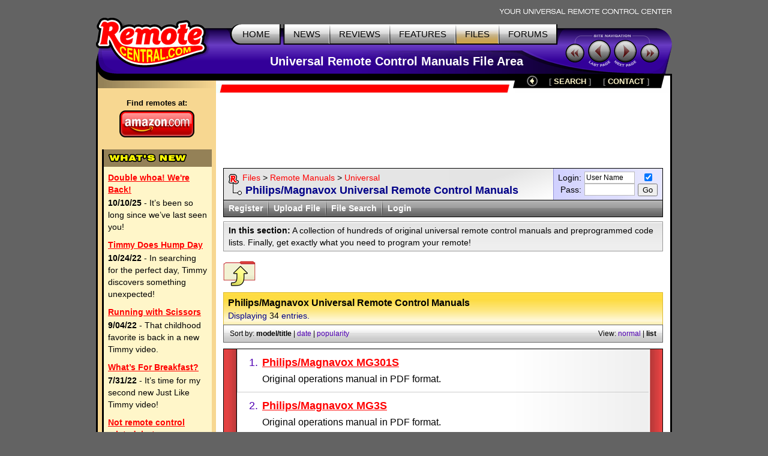

--- FILE ---
content_type: text/html; charset=UTF-8
request_url: https://files.remotecentral.com/manuals/19-1/philips__magnavox/list-index.html
body_size: 6641
content:
<!DOCTYPE HTML PUBLIC "-//W3C//DTD HTML 4.01//EN" "https://www.w3.org/TR/html4/strict.dtd">
<html>
	<head>
	<title>RC: Philips/Magnavox Universal Remote Control Manuals</title>
	<link rel="stylesheet" type="text/css" href="https://www.remotecentral.com/css/stylesheet.css">
	<link rel="stylesheet" type="text/css" href="/css/files.css">
	<link rel="alternate" type="application/rss+xml" title="Remote Central's RSS News Feed" href="https://www.remotecentral.com/cgi-bin/news/rss.cgi">

<script async src="https://securepubads.g.doubleclick.net/tag/js/gpt.js" crossorigin="anonymous"></script>
<script>
  window.googletag = window.googletag || {cmd: []};
  googletag.cmd.push(function() {
    googletag.defineSlot('/21810518128/rc-lb-top', [[728, 120], [728, 90]], 'div-gpt-ad-1750879032239-0').addService(googletag.pubads());
    googletag.defineSlot('/21810518128/rc-sky-left', [[120, 600], [160, 600]], 'div-gpt-ad-1750879169684-0').addService(googletag.pubads());
    googletag.defineSlot('/21810518128/rc-sky-left-bot', [[120, 600], [160, 600]], 'div-gpt-ad-1750880770623-0').addService(googletag.pubads());
    googletag.defineSlot('/21810518128/rc-lb-bot', [[728, 90], [728, 120]], 'div-gpt-ad-1759870118260-0').addService(googletag.pubads());
    googletag.pubads().enableSingleRequest();
    googletag.enableServices();
  });
</script>

<script type="text/javascript" src="/scripts/filearea.js"></script>

<script type="text/javascript">
  var _gaq = _gaq || [];
  _gaq.push(['_setAccount', 'UA-1838104-1']);
  _gaq.push(['_setDomainName', '.remotecentral.com']);
  _gaq.push(['_trackPageview']);
  (function() {
    var ga = document.createElement('script'); ga.type = 'text/javascript'; ga.async = true;
    ga.src = ('https:' == document.location.protocol ? 'https://ssl' : 'http://www') + '.google-analytics.com/ga.js';
    var s = document.getElementsByTagName('script')[0]; s.parentNode.insertBefore(ga, s);
  })();
</script>
	</head>


	<body>
	<div align="center">


	<table border="0" cellspacing="0" cellpadding="0" id="maintable">
		<tr class="hide"><td colspan="2" align="right"><img src="https://www.remotecentral.com/t-tagline.gif" style="margin: 10px 1px 3px 0px" class="table" alt="Your Universal Remote Control Center"></td></tr>
	
		<tr class="hide"><td width="100%" colspan="2">
			<table width="100%" border="0" cellspacing="0" cellpadding="0">

			<tr align="left" valign="top"><td id="toplogobackground"><!-- robots content="noindex" --><img src="https://www.remotecentral.com/t-rclogo.gif" width="190" height="95" class="table" alt="remotecentral.com"></td>
			<td align="right" valign="top" id="toptablebackground">
				<table border="0" cellspacing="0" cellpadding="0"><tr align="right"><td>
					<table border="0" cellspacing="0" cellpadding="0"><tr><td><img src="https://www.remotecentral.com/t-button-home-l.gif" width="25" height="37" class="menubutton" alt=""></td>
						<td class="menulinks greybutton"><div class="menutext" id="homebutton"><a href="https://www.remotecentral.com/index.html" title="Main site index">HOME</a></div></td>
						<td><img src="https://www.remotecentral.com/t-button-home-r.gif" class="menubutton" alt=""></td>
						<td class="menulinks greybutton"><div class="menutext"><a href="https://www.remotecentral.com/news/index.html" title="Find out what's new">NEWS</a></div></td>
						<td><img src="https://www.remotecentral.com/t-button-mid.gif" width="3" height="37" class="menubutton" alt=""></td>
						<td class="menulinks greybutton"><div class="menutext"><a href="https://www.remotecentral.com/reviews.htm" title="Exclusive in-depth reviews">REVIEWS</a></div></td>
						<td><img src="https://www.remotecentral.com/t-button-mid.gif" width="3" height="37" class="menubutton" alt=""></td>
						<td class="menulinks greybutton"><div class="menutext"><a href="https://www.remotecentral.com/features.htm" title="Special reports and sections">FEATURES</a></div></td>
						<td><img src="https://www.remotecentral.com/t-button-mid.gif" width="3" height="37" class="menubutton" alt=""></td>
						<td class="menulinks yellowbutton"><div class="menutext"><a href="/index.html" title="Download remote control files">FILES</a></div></td>
						<td><img src="https://www.remotecentral.com/t-button-mid.gif" width="3" height="37" class="menubutton" alt=""></td>
						<td class="menulinks greybutton"><div class="menutext"><a href="https://www.remotecentral.com/cgi-bin/mboard/forums.cgi" title="The remote control community">FORUMS</a></div></td>
						<td><img src="https://www.remotecentral.com/t-button-right.gif" width="15" height="37" class="menubutton" alt=""></td></tr>
					</table>
					</td></tr>
					<tr><td align="right" id="titlebackground"><!-- /robots --><div id="title">
<!-- Top title -->
					Universal Remote Control Manuals File Area
					</div></td></tr>
				</table>
			</td>
			<td id="sitecontrol"><img src="https://www.remotecentral.com/t-sitecontrol-c.gif" width="178" height="77" border="0" style="margin: 18px 0px 0px 0px" class="table" alt=""></td></tr>
		</table>

<!-- Image maps -->
		<map name="backbutton">
		<area href="/manuals/19-1/index.html" shape="circle" coords="9,9,9" title="Up level" alt="Up level" OnMouseOver="uplevel.src='https://www.remotecentral.com/t-uplevel1.gif'" OnMouseOut="uplevel.src='https://www.remotecentral.com/t-uplevel.gif'">
		</map>

		</td></tr>
		<tr valign="top"><td height="100%" rowspan="2" class="leftsidetable hide">
		<table width="100%" border="0" cellspacing="0" cellpadding="0">
			<tr valign="top"><td class="leftbar" id="lefttopbackground"><img src="/filler.gif" width="183" height="1" class="table" alt="">
<!-- Left bar content begin -->

			<div class="blacklinks" align="center">
				<a href="https://www.amazon.com/b?node=10967581&linkCode=ll2&tag=remocent-20&linkId=e905f1907e408b5a189d0e457786f800&language=en_US&ref_=as_li_ss_tl" target="_blank">
				<div style="font-size: 13px; font-weight: bold; font-family: arial; margin-bottom: 3px; margin-top:15px;">Find remotes at:</div>
				<div><img src="https://www.remotecentral.com/amazon-1.png" width="125" height="45" border="0" alt="Amazon.com" class="table"></div>
				</a>
			</div>


<!-- What's new bar -->

			<div class="whatsnewboxout">
				<div class="yellowheader"><img src="https://www.remotecentral.com/t-whatsnew.gif" width="134" height="17" alt="What's New" class="table"></div>
				<div class="whatsnewboxin">

					<div class="redlinks"><a href="http://www.remotecentral.com/news/683/double_whoa_were_back.html" class="whatsnewtitle">Double whoa! We're Back!</a></div>
					<div class="whatsnew"><b>10/10/25</b> - It’s been so long since we’ve last seen you!</div>

					<div class="redlinks"><a href="http://www.remotecentral.com/news/682/timmy_does_hump_day.html" class="whatsnewtitle">Timmy Does Hump Day</a></div>
					<div class="whatsnew"><b>10/24/22</b> - In searching for the perfect day, Timmy discovers something unexpected!</div>

					<div class="redlinks"><a href="http://www.remotecentral.com/news/681/running_with_scissors.html" class="whatsnewtitle">Running with Scissors</a></div>
					<div class="whatsnew"><b>9/04/22</b> - That childhood favorite is back in a new Timmy video.</div>

					<div class="redlinks"><a href="http://www.remotecentral.com/news/680/what’s_for_breakfast?.html" class="whatsnewtitle">What’s For Breakfast?</a></div>
					<div class="whatsnew"><b>7/31/22</b> - It’s time for my second new Just Like Timmy video!</div>

					<div class="redlinks"><a href="http://www.remotecentral.com/news/679/not_remote_control_related_but.html" class="whatsnewtitle">Not remote control related, but...</a></div>
					<div class="whatsnew"><b>7/12/22</b> - Why not check out my new YouTube animation channel, Just Like Timmy!</div>

					<div class="whatsnewindex"><a href="https://www.remotecentral.com/news/index.html">Read more news »</a></div>
				</div>
			</div>

			<div align="center" class="leftbaradout">
			<table border="0" cellspacing="0" cellpadding="0"><tr><td class="leftbaradmid">
				<div class="leftbaradin">
<!-- /21810518128/rc-sky-left -->
<div id='div-gpt-ad-1750879169684-0' style='min-width: 120px; min-height: 600px;'>
  <script>
    googletag.cmd.push(function() { googletag.display('div-gpt-ad-1750880770623-0'); });
  </script>
</div>
				</div>
			</td></tr></table>
			</div>

<!-- Latest reviews bar -->

			<div class="whatsnewboxout">
				<div class="yellowheader"><img src="https://www.remotecentral.com/t-newreviews.gif" width="144" height="17" alt="New Reviews" class="table"></div>
				<div class="whatsnewboxin">
					<div><a href="https://www.remotecentral.com/reviews/acoustic_research_xsight_touch/index.html" class="newreview">Acoustic Research Xsight Touch ARRX18G</a></div>
					<div class="hyellowline"><img src="https://www.remotecentral.com/t-darkyellow.gif" width="100%" height="2" alt="" class="table"></div>
					<div><a href="https://www.remotecentral.com/reviews/ps3_control_roundup/index.html" class="newreview">Sony PlayStation 3 Advanced Control Roundup</a></div>
					<div class="hyellowline"><img src="https://www.remotecentral.com/t-darkyellow.gif" width="100%" height="2" alt="" class="table"></div>
					<div><a href="https://www.remotecentral.com/reviews/pinnacle_pctv_hd_pro_stick/index.html" class="newreview">Pinnacle PCTV HD Pro Stick HDTV Tuner</a></div>
					<div class="hyellowline"><img src="https://www.remotecentral.com/t-darkyellow.gif" width="100%" height="2" alt="" class="table"></div>
					<div><a href="https://www.remotecentral.com/reviews/urc_r50/index.html" class="newreview">Universal Remote Control Inc. Digital R50</a></div>
				</div>
			</div>


			<div align="center" class="leftbaradout">
			<table border="0" cellspacing="0" cellpadding="0"><tr><td class="leftbaradmid">
				<div class="leftbaradin">
<!-- /21810518128/rc-sky-left-bot -->
<div id='div-gpt-ad-1750880770623-0' style='min-width: 120px; min-height: 600px;'>
  <script>
    googletag.cmd.push(function() { googletag.display('div-gpt-ad-1750880770623-0'); });
  </script>
</div>
				</div>
			</td></tr></table>
			</div>
	

<!-- Left bar content end -->				
			</td></tr>
		</table>
		</td><td valign="top" class="rightsidetable"><!-- robots content="noindex" -->
		<table class="hide" width="100%" border="0" cellspacing="0" cellpadding="0">
			<tr valign="top"><td align="left" class="redbackground"><img src="https://www.remotecentral.com/t-redline-left.gif" width="15" height="15" style="margin: 17px 0px 0px 0px" alt=""></td>
			<td align="right" class="redbackground">
			<table border="0" cellspacing="0" cellpadding="0" id="blackbarbackground"><tr valign="top" align="right">
				<td><img src="https://www.remotecentral.com/t-redline-right.gif" width="14" height="32" alt=""></td>
				<td><img src="https://www.remotecentral.com/t-uplevel.gif" width="19" height="19" border="0" alt="Up level" style="margin: 3px 8px 0px 19px" usemap="#backbutton" name="uplevel"></td>
				<td><div class="bottomlinks bottommenutext" style="margin: 4px 10px 0px 10px">[ <a href="https://www.remotecentral.com/search.htm" title="Find what you need">SEARCH</A> ]</div></td>
				<td><div class="bottomlinks bottommenutext" style="margin: 4px 19px 0px 10px">[ <a href="https://www.remotecentral.com/contact.htm" title="Get in touch">CONTACT</A> ]</div></td>
				<td><img src="https://www.remotecentral.com/t-blackbar-right.gif" width="16" height="24" alt=""></td></tr>
			</table>
			</td></tr>
		</table>
		<table width="100%" border="0" cellspacing="0" cellpadding="0">
			<tr><td class="maincontent text"><img src="/filler.gif" width="733" height="1" class="hide table" alt="">
			<div class="show">The following page was printed from remotecentral.com:</div><!-- /robots -->
			

<!-- Main page content-->


<!-- /21810518128/rc-lb-top -->
<div id='div-gpt-ad-1750879032239-0' style='min-width: 728px; min-height: 90px;'>
  <script>
    googletag.cmd.push(function() { googletag.display('div-gpt-ad-1750879032239-0'); });
  </script>
</div>
<p>
	
<table width="100%" cellpadding="0" cellspacing="0" border="0"><tr><td class="forumwwaboxline">
<table width="100%" cellpadding="0" cellspacing="0" border="0"><tr><td class="forumbgdlgrey">
<div class="forumwwarow1 forumlinks"><table cellpadding="0" cellspacing="0" border="0"><tr><td valign="top"><a href="https://www.remotecentral.com/index.html"><img src="https://www.remotecentral.com/r1.gif" width="17" height="20" border="0" align="absmiddle" style="margin: 0px 6px 0px 0px;"></a></td><td><a href="/index.html">Files</a> > <a href="/manuals/index.html">Remote Manuals</a> > <a href="/manuals/19-1/index.html">Universal</a></td></tr></table></div>
<div class="forumwwarow2 darkbluetext bluelinks">Philips/Magnavox Universal Remote Control Manuals</div>
</td><td class="forumloginback"><form method="post" action="https://www.remotecentral.com/cgi-bin/forums/members/login.cgi" name="login" class="formmain"><table align="right" cellspacing="0" cellpadding="0" border="0"><tr><td align="right" class="smalltextc">Login:</td><td align="left" style="padding: 0px 5px 0px 5px;"><input name="name" size="10" value="User Name" class="formentry" onfocus="if (this.value == 'User Name') this.value = '';" tabindex="5001"></td><td valign="bottom" align="middle" rowspan="2"><input type="checkbox" name="remember" title="Remember me" value="1" checked tabindex="5004" class="formentry"><br><input value="Go" type="submit" class="formbutton" tabindex="5003"></td></tr>
<tr><td align="right" class="smalltextc">Pass:</td><td align="left" style="padding: 0px 5px 0px 5px;"><input name="password" type="password" size="10" class="formentry" tabindex="5002"><input type="hidden" name="mode" value="files"></td></tr></table></form></td></tr></table>
</td></tr></table>

<table width="100%" cellpadding="0" cellspacing="0" border="0" class="forumwwalower forumthindgrey smalltextc"><tr><td>
<div class="forumwwaitem whitelinks2 fleft"><a href="https://www.remotecentral.com/cgi-bin/forums/members/register.cgi">Register</a></div><div class="forumwwadiv fleft">&nbsp;</div>
<div class="forumwwaitem whitelinks2 fleft"><a href="/upload/6/index.html">Upload File</a></div><div class="forumwwadiv fleft">&nbsp;</div>
<div class="forumwwaitem whitelinks2 fleft"><a href="/search/manuals.html">File Search</a></div><div class="forumwwadiv fleft">&nbsp;</div>
<div class="forumwwaitem whitelinks2 fleft"><a href="https://www.remotecentral.com/cgi-bin/forums/members/login.cgi">Login</a></div></td></tr></table><div class="filesectionbar smalltextc"><b>In this section:</b> A collection of hundreds of original universal remote control manuals and preprogrammed code lists. Finally, get exactly what you need to program your remote!</div>
<p>

<p>

<table width="100%" cellpadding="0" cellspacing="0" border="0"><tr><td style="padding-bottom: 10px;"><a href="/manuals/19-1/index.html"><img src="/images/f-return.gif" width="54" height="42" class="table" border="0" alt="Previous Level" title="Previous Level"></a>

</td><td valign="bottom" style="padding-bottom: 6px;"></td></tr></table>

<div class="filelisttopbox forumheadlyellow"><div><b>Philips/Magnavox Universal Remote Control Manuals</b></div><div class="smalltextc"><span class="darkbluetext">Displaying</span> 34 <span class="darkbluetext"> entries.</span></div></div>
<div class="filelistsortbar forumthinlgrey bluelinks"><div class="fright">View: <a href="/manuals/19-1/philips__magnavox/index.html">normal</a> | <b>list</b></div>Sort by: <b>model/title</b> | <a href="/manuals/19-1/philips__magnavox/list-date.html">date</a> | <a href="/manuals/19-1/philips__magnavox/list-popularity.html">popularity</a></div>

<table width="100%" cellspacing="0" cellpadding="0" border="0" class="filelistboxout"><tr><td>
<div class="filelistbox1"><div class="filelistbox2"><div class="filelistbox4 filelistbox6">
<table width="100%" cellspacing="0" cellpadding="0" border="0">
<tr><td class="filelistqnum">1.</td><td class="filelistqframe"><div class="filelistqtitle"><a href="/view/748-936-1/philips_magnavox_mg301s.html"><b>Philips/Magnavox MG301S</b></a></div><div class="filelistqdesc">Original operations manual in PDF format.</div></td></tr>
<tr><td colspan="2" class="filelistline3"></td><tr>
<tr><td style="background-color: #fff;" class="filelistqnum">2.</td><td class="filelistqframe"><div class="filelistqtitle"><a href="/view/747-935-1/philips_magnavox_mg3s.html"><b>Philips/Magnavox MG3S</b></a></div><div class="filelistqdesc">Original operations manual in PDF format.</div></td></tr>
<tr><td colspan="2" class="filelistline3"></td><tr>
<tr><td class="filelistqnum">3.</td><td class="filelistqframe"><div class="filelistqtitle"><a href="/view/748-937-1/philips_magnavox_mg5005.html"><b>Philips/Magnavox MG5005</b></a></div><div class="filelistqdesc">Original operations manual in PDF format. Sold as a kit with the MG301S as the MG53S.</div></td></tr>
<tr><td colspan="2" class="filelistline3"></td><tr>
<tr><td style="background-color: #fff;" class="filelistqnum">4.</td><td class="filelistqframe"><div class="filelistqtitle"><a href="/view/749-938-1/philips_magnavox_mru1301_17.html"><b>Philips/Magnavox MRU1301/17</b></a></div><div class="filelistqdesc">Original operations manual and preprogrammed codes list in PDF format. Also for the MRU1300/27.</div></td></tr>
<tr><td colspan="2" class="filelistline3"></td><tr>
<tr><td class="filelistqnum">5.</td><td class="filelistqframe"><div class="filelistqtitle"><a href="/view/750-939-1/philips_magnavox_mru1400_17.html"><b>Philips/Magnavox MRU1400/17</b></a></div><div class="filelistqdesc">Original operations manual and preprogrammed codes list in PDF format.</div></td></tr>
<tr><td colspan="2" class="filelistline3"></td><tr>
<tr><td style="background-color: #fff;" class="filelistqnum">6.</td><td class="filelistqframe"><div class="filelistqtitle"><a href="/view/751-940-1/philips_magnavox_mru2401_17.html"><b>Philips/Magnavox MRU2401/17</b></a></div><div class="filelistqdesc">Original operations manual and preprogrammed codes list in PDF format.</div></td></tr>
<tr><td colspan="2" class="filelistline3"></td><tr>
<tr><td class="filelistqnum">7.</td><td class="filelistqframe"><div class="filelistqtitle"><a href="/view/752-941-1/philips_magnavox_mru2500_17.html"><b>Philips/Magnavox MRU2500/17</b></a></div><div class="filelistqdesc">Original operations manual and preprogrammed codes list in PDF format.</div></td></tr>
<tr><td colspan="2" class="filelistline3"></td><tr>
<tr><td style="background-color: #fff;" class="filelistqnum">8.</td><td class="filelistqframe"><div class="filelistqtitle"><a href="/view/753-942-1/philips_magnavox_mru2600_17.html"><b>Philips/Magnavox MRU2600/17</b></a></div><div class="filelistqdesc">Original operations manual and preprogrammed codes list in PDF format.</div></td></tr>
<tr><td colspan="2" class="filelistline3"></td><tr>
<tr><td class="filelistqnum">9.</td><td class="filelistqframe"><div class="filelistqtitle"><a href="/view/754-943-1/philips_magnavox_mru3300_17.html"><b>Philips/Magnavox MRU3300/17</b></a></div><div class="filelistqdesc">Original operations manual and preprogrammed codes list in PDF format.</div></td></tr>
<tr><td colspan="2" class="filelistline3"></td><tr>
<tr><td style="background-color: #fff;" class="filelistqnum">10.</td><td class="filelistqframe"><div class="filelistqtitle"><a href="/view/755-944-1/philips_magnavox_mru3500_17.html"><b>Philips/Magnavox MRU3500/17</b></a></div><div class="filelistqdesc">Original operations manual and preprogrammed codes list in PDF format.</div></td></tr>
<tr><td colspan="2" class="filelistline3"></td><tr>
<tr><td class="filelistqnum">11.</td><td class="filelistqframe"><div class="filelistqtitle"><a href="/view/756-945-1/philips_magnavox_pm3_3-in-1_spongebob_squarepants.html"><b>Philips/Magnavox PM3 "3-in-1 SpongeBob SquarePants"</b></a></div><div class="filelistqdesc">Original operations manual and preprogrammed codes in PDF format. Also known as the Radio Shack 15-2122.</div></td></tr>
<tr><td colspan="2" class="filelistline3"></td><tr>
<tr><td style="background-color: #fff;" class="filelistqnum">12.</td><td class="filelistqframe"><div class="filelistqtitle"><a href="/view/758-947-1/philips_magnavox_pm310.html"><b>Philips/Magnavox PM310</b></a></div><div class="filelistqdesc">Original operations manual and preprogrammed codes in PDF format.</div></td></tr>
<tr><td colspan="2" class="filelistline3"></td><tr>
<tr><td class="filelistqnum">13.</td><td class="filelistqframe"><div class="filelistqtitle"><a href="/view/759-948-1/philips_magnavox_pm335.html"><b>Philips/Magnavox PM335</b></a></div><div class="filelistqdesc">Original operations manual and preprogrammed codes in PDF format.</div></td></tr>
<tr><td colspan="2" class="filelistline3"></td><tr>
<tr><td style="background-color: #fff;" class="filelistqnum">14.</td><td class="filelistqframe"><div class="filelistqtitle"><a href="/view/760-949-1/philips_magnavox_pm425.html"><b>Philips/Magnavox PM425</b></a></div><div class="filelistqdesc">Original operations manual and preprogrammed codes in PDF format.</div></td></tr>
<tr><td colspan="2" class="filelistline3"></td><tr>
<tr><td class="filelistqnum">15.</td><td class="filelistqframe"><div class="filelistqtitle"><a href="/view/761-950-1/philips_magnavox_pm435.html"><b>Philips/Magnavox PM435</b></a></div><div class="filelistqdesc">Original operations manual and preprogrammed codes in PDF format. Also for the PM435S.</div></td></tr>
<tr><td colspan="2" class="filelistline3"></td><tr>
<tr><td style="background-color: #fff;" class="filelistqnum">16.</td><td class="filelistqframe"><div class="filelistqtitle"><a href="/view/757-946-1/philips_magnavox_pm4s.html"><b>Philips/Magnavox PM4S</b></a></div><div class="filelistqdesc">Original operations manual in PDF format.</div></td></tr>
<tr><td colspan="2" class="filelistline3"></td><tr>
<tr><td class="filelistqnum">17.</td><td class="filelistqframe"><div class="filelistqtitle"><a href="/view/762-951-1/philips_magnavox_pm520.html"><b>Philips/Magnavox PM520</b></a></div><div class="filelistqdesc">Original operations manual and preprogrammed codes in PDF format. Also for the PM520G.</div></td></tr>
<tr><td colspan="2" class="filelistline3"></td><tr>
<tr><td style="background-color: #fff;" class="filelistqnum">18.</td><td class="filelistqframe"><div class="filelistqtitle"><a href="/view/763-952-1/philips_magnavox_pm525.html"><b>Philips/Magnavox PM525</b></a></div><div class="filelistqdesc">Original operations manual and preprogrammed codes in PDF format. Also for the PM525S.</div></td></tr>
<tr><td colspan="2" class="filelistline3"></td><tr>
<tr><td class="filelistqnum">19.</td><td class="filelistqframe"><div class="filelistqtitle"><a href="/view/764-953-1/philips_magnavox_pm620.html"><b>Philips/Magnavox PM620</b></a></div><div class="filelistqdesc">Original operations manual and preprogrammed codes in PDF format. Also for the PM620G.</div></td></tr>
<tr><td colspan="2" class="filelistline3"></td><tr>
<tr><td style="background-color: #fff;" class="filelistqnum">20.</td><td class="filelistqframe"><div class="filelistqtitle"><a href="/view/765-954-1/philips_magnavox_pm625.html"><b>Philips/Magnavox PM625</b></a></div><div class="filelistqdesc">Original operations manual and preprogrammed codes in PDF format. Also for the PM625S.</div></td></tr>
<tr><td colspan="2" class="filelistline3"></td><tr>
<tr><td class="filelistqnum">21.</td><td class="filelistqframe"><div class="filelistqtitle"><a href="/view/766-955-1/philips_magnavox_pm720.html"><b>Philips/Magnavox PM720</b></a></div><div class="filelistqdesc">Original operations manual and preprogrammed codes in PDF format. Also for the PM720G.</div></td></tr>
<tr><td colspan="2" class="filelistline3"></td><tr>
<tr><td style="background-color: #fff;" class="filelistqnum">22.</td><td class="filelistqframe"><div class="filelistqtitle"><a href="/view/767-956-1/philips_magnavox_pm725.html"><b>Philips/Magnavox PM725</b></a></div><div class="filelistqdesc">Original operations manual and preprogrammed codes in PDF format. Also for the PM725S.</div></td></tr>
<tr><td colspan="2" class="filelistline3"></td><tr>
<tr><td class="filelistqnum">23.</td><td class="filelistqframe"><div class="filelistqtitle"><a href="/view/768-957-1/philips_magnavox_pm8tsmd.html"><b>Philips/Magnavox PM8TSMD</b></a></div><div class="filelistqdesc">Original operations manual and preprogrammed codes in PDF format.</div></td></tr>
<tr><td colspan="2" class="filelistline3"></td><tr>
<tr><td style="background-color: #fff;" class="filelistqnum">24.</td><td class="filelistqframe"><div class="filelistqtitle"><a href="/view/770-959-1/philips_magnavox_pmdvd6.html"><b>Philips/Magnavox PMDVD6</b></a></div><div class="filelistqdesc">Original operations manual in PDF format.</div></td></tr>
<tr><td colspan="2" class="filelistline3"></td><tr>
<tr><td class="filelistqnum">25.</td><td class="filelistqframe"><div class="filelistqtitle"><a href="/view/769-958-1/philips_magnavox_pmdvd6_w_codes.html"><b>Philips/Magnavox PMDVD6 (w/Codes)</b></a></div><div class="filelistqdesc">Scanned copy of the original operations manual and updated preprogrammed codes in PDF format. This uses the same codes as the Gemini CL015 remote.</div></td></tr>
<tr><td colspan="2" class="filelistline3"></td><tr>
<tr><td style="background-color: #fff;" class="filelistqnum">26.</td><td class="filelistqframe"><div class="filelistqtitle"><a href="/view/771-960-1/philips_magnavox_pmdvr8.html"><b>Philips/Magnavox PMDVR8</b></a></div><div class="filelistqdesc"><b>For remotes that accept 3-digit codes.</b> Scanned copy of the original operations manual and preprogrammed codes list in PDF format.</div></td></tr>
<tr><td colspan="2" class="filelistline3"></td><tr>
<tr><td class="filelistqnum">27.</td><td class="filelistqframe"><div class="filelistqtitle"><a href="/view/772-961-1/philips_magnavox_pmdvr8_expanded.html"><b>Philips/Magnavox PMDVR8 (Expanded)</b></a></div><div class="filelistqdesc">Expanded user manual with volume punch-through instructions, in PDF format. No codes list.</div></td></tr>
<tr><td colspan="2" class="filelistline3"></td><tr>
<tr><td style="background-color: #fff;" class="filelistqnum">28.</td><td class="filelistqframe"><div class="filelistqtitle"><a href="/view/773-962-1/philips_magnavox_pmdvr8_&_pdvr8.html"><b>Philips/Magnavox PMDVR8 & PDVR8</b></a></div><div class="filelistqdesc"><b>For remotes that accept 4-digit codes.</b> Scanned copy of the original operations manual and preprogrammed codes list in PDF format.</div></td></tr>
<tr><td colspan="2" class="filelistline3"></td><tr>
<tr><td class="filelistqnum">29.</td><td class="filelistqframe"><div class="filelistqtitle"><a href="/view/774-963-1/philips_magnavox_rem100.html"><b>Philips/Magnavox REM100</b></a></div><div class="filelistqdesc">Scanned copy of the original instructions and code list. For other models, you can also read our <A HREF="http://www.remotecentral.com/features/r-mag.htm">programming guide</A>.</div></td></tr>
<tr><td colspan="2" class="filelistline3"></td><tr>
<tr><td style="background-color: #fff;" class="filelistqnum">30.</td><td class="filelistqframe"><div class="filelistqtitle"><a href="/view/775-964-1/philips_magnavox_rem110.html"><b>Philips/Magnavox REM110</b></a></div><div class="filelistqdesc">Original operations manual and preprogrammed codes in PDF format.</div></td></tr>
<tr><td colspan="2" class="filelistline3"></td><tr>
<tr><td class="filelistqnum">31.</td><td class="filelistqframe"><div class="filelistqtitle"><a href="/view/776-965-1/philips_magnavox_rem210_4_function.html"><b>Philips/Magnavox REM210 "4 Function"</b></a></div><div class="filelistqdesc">Original operations manual and preprogrammed codes in PDF format.</div></td></tr>
<tr><td colspan="2" class="filelistline3"></td><tr>
<tr><td style="background-color: #fff;" class="filelistqnum">32.</td><td class="filelistqframe"><div class="filelistqtitle"><a href="/view/777-966-1/philips_magnavox_rem250_4_fuction_back_lighted_keypad.html"><b>Philips/Magnavox REM250 "4 Fuction Back Lighted Keypad"</b></a></div><div class="filelistqdesc">Original operations manual and preprogrammed codes in PDF format.</div></td></tr>
<tr><td colspan="2" class="filelistline3"></td><tr>
<tr><td class="filelistqnum">33.</td><td class="filelistqframe"><div class="filelistqtitle"><a href="/view/778-967-1/philips_magnavox_rem380.html"><b>Philips/Magnavox REM380</b></a></div><div class="filelistqdesc">Original operations manual and preprogrammed codes in PDF format.</div></td></tr>
<tr><td colspan="2" class="filelistline3"></td><tr>
<tr><td style="background-color: #fff;" class="filelistqnum">34.</td><td class="filelistqframe"><div class="filelistqtitle"><a href="/view/779-968-1/philips_magnavox_rem400.html"><b>Philips/Magnavox REM400</b></a></div><div class="filelistqdesc">Original operations manual and preprogrammed codes in PDF format.</div></td></tr>
</table>
</div></div></div>
</td></tr></table>
<div class="nextprevleft"><a href="/manuals/19-1/index.html">Return to the Universal Remote Control Manuals brand index...</a></div>
<p>

<div class="forumgreyboxtop forumthinmblue whitetext"><b>Search Remote Central's Files</b></div>
<form method="post" action="/search/" name="search" class="formmain"><input type="hidden" name="startarea" value="6">
<div style="border-left: 1px solid #000; border-right: 1px solid #000;">
<table width="100%" cellpadding="0" cellspacing="0" border="0">
<tr><td class="forumrowlblue" style="padding: 5px 10px 5px 10px;"><div class="forumsearchitem">Find <input name="keywords" size="30" class="formtext" value="" style="width: 300px"> in <select name="content" class="formtext">
<option value="1">all text</option>
<option value="2">model/title only</option>
</select></div>
<div class="forumsearchitem"><table cellspacing="0" cellpadding="0" border="0"><tr><td rowspan="2" valign="top" class="nowrap" style="padding-right: 20px;">Look in <input type="radio" name="lookin" value="all" onclick="javascript:this.form.section.disabled = true;"> all areas</td><td valign="top" rowspan="2"><input type="radio" name="lookin" value="6" onclick="javascript:this.form.section.disabled = false;" checked>&nbsp;</td><td>Universal Remote Control Manuals</td></tr>
<tr><td><input type="checkbox" name="section" value="19"><span id="secttext"> only this section & inwards</span></td></tr>
</table></div></td>
<td class="forumrowlblue" style="text-align: right; padding: 5px 10px 5px 0px;"><input type="submit" value="Find it!" class="formbutton"></td></tr></table>
</div>

<div style="border-top: 1px solid #888; border-left: 1px solid #000; border-right: 1px solid #000; border-bottom: 1px solid #000; margin-bottom: 15px;">
<table width="100%" cellspacing="0" cellpadding="0" border="0" class="forumthinlgrey"><tr><td style="padding: 4px 10px 4px 10px;"><a href="javascript:void(0)" onclick="animateTogglePanel('searchexpand',1);" id="rcmore"><img src="/images/more.gif" width="70" height="21" border="0" class="fright" alt="More" title="More Search Options"></a> <a href="javascript:void(0)" onclick="animateTogglePanel('searchexpand',-1);" id="rcless" style="display: none;"><img src="/images/less.gif" width="70" height="21" border="0" class="fright" alt="Less" title="Less Options"></a></td></tr></table>

<div id="searchexpand" style="overflow: hidden; display: none;">
<table width="100%" cellspacing="0" cellpadding="0" border="0" style="border-top: 1px solid #888;"><tr><td class="forumrowmgrey" style="padding: 10px;">
<div style="padding: 2px 7px 2px 7px; border: 1px solid #aaa; background-color: #f5f5f5; margin-bottom: px;">
<div class="forumsearchitem">Return <select name="filetype" class="formtext">
<option value="" selected>all file types</option>
<option value="1">devices</option>
<option value="2">systems</option>
<option value="3">other files</option>
<option value="5">discrete codes</option>
</select> sorted by <select name="sortby" class="formtext">
<option value="1" selected>relevance</option>
<option value="2">last updated</option>
<option value="3">author name</option>
<option value="4">title/model</option>
<option value="5">file type</option>
</select> <select name="sortasc" class="formtext">
<option value="1">ascending</option>
<option value="2" selected>descending</option>
</select></div>
<div class="forumsearchitem">Find files submitted by user name <input name="findname" size="15" class="formtext" value="" style="width: 250px;"></div>
</div>
</td></tr>
</table></div></div>
</form>
<p>


<!-- /21810518128/rc-lb-bot -->
<div id='div-gpt-ad-1759870118260-0' style='min-width: 728px; min-height: 90px;'>
  <script>
    googletag.cmd.push(function() { googletag.display('div-gpt-ad-1759870118260-0'); });
  </script>
</div>
<p>
	
<div align="center" class="bluetext fileuploadad" style="margin: 15px 0px 15px 0px;"><b>Share with the remote control community<br>by <a href="/upload/6/index.html">uploading a file</a> to Remote Central!</b></div>



<!-- Main page content end -->				
			</td></tr>
		</table>
		</td></tr>


<!--#config timefmt="%Y"-->
		<tr><td valign="bottom" class="rightsidetable">
			<table width="100%" cellpadding="0" cellspacing="0" border="0">
			<tr><td id="copytablet"><div id="copyline"></div></td></tr>
			<tr><td id="copytablel" class="bluelinks">©1998-2026, Daniel Tonks. All rights reserved. &nbsp;<a href="https://www.remotecentral.com/contact.htm">Contact</a> | <a href="https://www.remotecentral.com/ads.htm">Advertise</a><br>
			<a href="https://www.remotecentral.com/index.html">Home</a> | <a href="https://www.remotecentral.com/news/index.html">News</a> | <a href="https://www.remotecentral.com/reviews.htm">Reviews</a> | <a href="https://www.remotecentral.com/features.htm">Features</a> | <a href="/index.html">Files</a> | <a href="https://www.remotecentral.com/cgi-bin/mboard/forums.cgi">Forums</a> | <a href="https://www.remotecentral.com/search.htm">Search</a></td></tr>
			</table>
		</td></tr>
		<tr class="hide"><td colspan="2" class="bottombackground"></td></tr>
	</table>


	</div>
	<script defer src="https://static.cloudflareinsights.com/beacon.min.js/vcd15cbe7772f49c399c6a5babf22c1241717689176015" integrity="sha512-ZpsOmlRQV6y907TI0dKBHq9Md29nnaEIPlkf84rnaERnq6zvWvPUqr2ft8M1aS28oN72PdrCzSjY4U6VaAw1EQ==" data-cf-beacon='{"version":"2024.11.0","token":"933f4f6287e248bfba07c774bb001e69","r":1,"server_timing":{"name":{"cfCacheStatus":true,"cfEdge":true,"cfExtPri":true,"cfL4":true,"cfOrigin":true,"cfSpeedBrain":true},"location_startswith":null}}' crossorigin="anonymous"></script>
</body>
</html>


--- FILE ---
content_type: text/html; charset=utf-8
request_url: https://www.google.com/recaptcha/api2/aframe
body_size: 265
content:
<!DOCTYPE HTML><html><head><meta http-equiv="content-type" content="text/html; charset=UTF-8"></head><body><script nonce="J1Wmw7tmhnsnIn1tt44O0w">/** Anti-fraud and anti-abuse applications only. See google.com/recaptcha */ try{var clients={'sodar':'https://pagead2.googlesyndication.com/pagead/sodar?'};window.addEventListener("message",function(a){try{if(a.source===window.parent){var b=JSON.parse(a.data);var c=clients[b['id']];if(c){var d=document.createElement('img');d.src=c+b['params']+'&rc='+(localStorage.getItem("rc::a")?sessionStorage.getItem("rc::b"):"");window.document.body.appendChild(d);sessionStorage.setItem("rc::e",parseInt(sessionStorage.getItem("rc::e")||0)+1);localStorage.setItem("rc::h",'1769028445535');}}}catch(b){}});window.parent.postMessage("_grecaptcha_ready", "*");}catch(b){}</script></body></html>